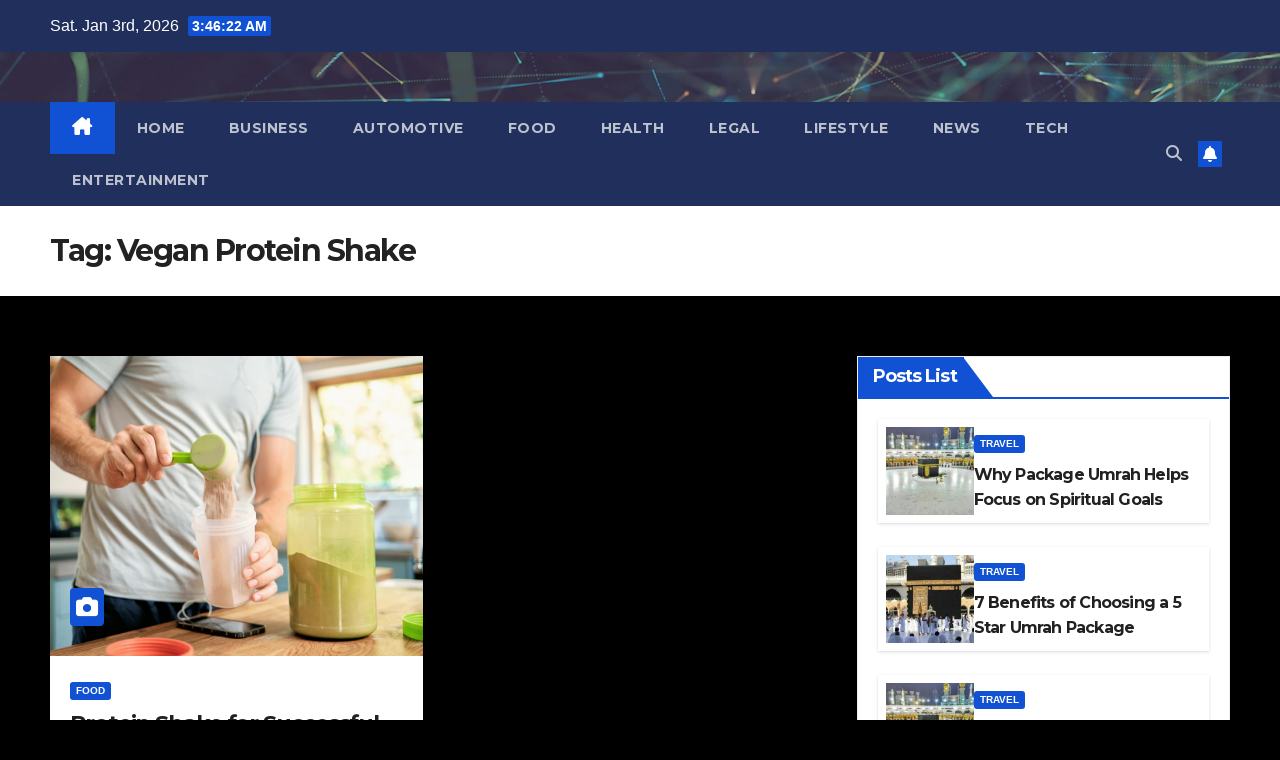

--- FILE ---
content_type: text/html; charset=UTF-8
request_url: https://bloggercreativa.com/tag/vegan-protein-shake/
body_size: 16453
content:
<!DOCTYPE html>
<html lang="en-GB">
<head>
<meta charset="UTF-8">
<meta name="viewport" content="width=device-width, initial-scale=1">
<link rel="profile" href="http://gmpg.org/xfn/11">
<meta name='robots' content='noindex, follow' />
<!-- Google Tag Manager -->
<script>(function(w,d,s,l,i){w[l]=w[l]||[];w[l].push({'gtm.start':
new Date().getTime(),event:'gtm.js'});var f=d.getElementsByTagName(s)[0],
j=d.createElement(s),dl=l!='dataLayer'?'&l='+l:'';j.async=true;j.src=
'https://www.googletagmanager.com/gtm.js?id='+i+dl;f.parentNode.insertBefore(j,f);
})(window,document,'script','dataLayer','GTM-K4R34JP');</script>
<!-- End Google Tag Manager -->
<meta name="google-site-verification" content="6LZDRUcdfZ4XdNOLPCv59z9_r2nXf5wbxrKc93nKahk" />

<meta name="google-site-verification" content="_GJ9ANfkHt18w6mQRgSa-_rrEXCoETCgcTpnGQNc5LQ" />


	<!-- This site is optimized with the Yoast SEO plugin v26.6 - https://yoast.com/wordpress/plugins/seo/ -->
	<title>Vegan Protein Shake Archives -</title><link rel="preload" data-rocket-preload as="style" href="https://fonts.googleapis.com/css?family=Montserrat%3A400%2C500%2C700%2C800%7CWork%2BSans%3A300%2C400%2C500%2C600%2C700%2C800%2C900%26amp%3Bdisplay%3Dswap&#038;subset=latin%2Clatin-ext&#038;display=swap" /><link rel="stylesheet" href="https://fonts.googleapis.com/css?family=Montserrat%3A400%2C500%2C700%2C800%7CWork%2BSans%3A300%2C400%2C500%2C600%2C700%2C800%2C900%26amp%3Bdisplay%3Dswap&#038;subset=latin%2Clatin-ext&#038;display=swap" media="print" onload="this.media='all'" /><noscript><link rel="stylesheet" href="https://fonts.googleapis.com/css?family=Montserrat%3A400%2C500%2C700%2C800%7CWork%2BSans%3A300%2C400%2C500%2C600%2C700%2C800%2C900%26amp%3Bdisplay%3Dswap&#038;subset=latin%2Clatin-ext&#038;display=swap" /></noscript>
	<meta property="og:locale" content="en_GB" />
	<meta property="og:type" content="article" />
	<meta property="og:title" content="Vegan Protein Shake Archives -" />
	<meta property="og:url" content="https://bloggercreativa.com/tag/vegan-protein-shake/" />
	<meta name="twitter:card" content="summary_large_image" />
	<!-- / Yoast SEO plugin. -->


<link rel='dns-prefetch' href='//fonts.googleapis.com' />
<link href='https://fonts.gstatic.com' crossorigin rel='preconnect' />
<link rel="alternate" type="application/rss+xml" title=" &raquo; Feed" href="https://bloggercreativa.com/feed/" />
<link rel="alternate" type="application/rss+xml" title=" &raquo; Comments Feed" href="https://bloggercreativa.com/comments/feed/" />
<link rel="alternate" type="application/rss+xml" title=" &raquo; Vegan Protein Shake Tag Feed" href="https://bloggercreativa.com/tag/vegan-protein-shake/feed/" />
<style id='wp-img-auto-sizes-contain-inline-css'>
img:is([sizes=auto i],[sizes^="auto," i]){contain-intrinsic-size:3000px 1500px}
/*# sourceURL=wp-img-auto-sizes-contain-inline-css */
</style>
<style id='wp-emoji-styles-inline-css'>

	img.wp-smiley, img.emoji {
		display: inline !important;
		border: none !important;
		box-shadow: none !important;
		height: 1em !important;
		width: 1em !important;
		margin: 0 0.07em !important;
		vertical-align: -0.1em !important;
		background: none !important;
		padding: 0 !important;
	}
/*# sourceURL=wp-emoji-styles-inline-css */
</style>
<style id='wp-block-library-inline-css'>
:root{--wp-block-synced-color:#7a00df;--wp-block-synced-color--rgb:122,0,223;--wp-bound-block-color:var(--wp-block-synced-color);--wp-editor-canvas-background:#ddd;--wp-admin-theme-color:#007cba;--wp-admin-theme-color--rgb:0,124,186;--wp-admin-theme-color-darker-10:#006ba1;--wp-admin-theme-color-darker-10--rgb:0,107,160.5;--wp-admin-theme-color-darker-20:#005a87;--wp-admin-theme-color-darker-20--rgb:0,90,135;--wp-admin-border-width-focus:2px}@media (min-resolution:192dpi){:root{--wp-admin-border-width-focus:1.5px}}.wp-element-button{cursor:pointer}:root .has-very-light-gray-background-color{background-color:#eee}:root .has-very-dark-gray-background-color{background-color:#313131}:root .has-very-light-gray-color{color:#eee}:root .has-very-dark-gray-color{color:#313131}:root .has-vivid-green-cyan-to-vivid-cyan-blue-gradient-background{background:linear-gradient(135deg,#00d084,#0693e3)}:root .has-purple-crush-gradient-background{background:linear-gradient(135deg,#34e2e4,#4721fb 50%,#ab1dfe)}:root .has-hazy-dawn-gradient-background{background:linear-gradient(135deg,#faaca8,#dad0ec)}:root .has-subdued-olive-gradient-background{background:linear-gradient(135deg,#fafae1,#67a671)}:root .has-atomic-cream-gradient-background{background:linear-gradient(135deg,#fdd79a,#004a59)}:root .has-nightshade-gradient-background{background:linear-gradient(135deg,#330968,#31cdcf)}:root .has-midnight-gradient-background{background:linear-gradient(135deg,#020381,#2874fc)}:root{--wp--preset--font-size--normal:16px;--wp--preset--font-size--huge:42px}.has-regular-font-size{font-size:1em}.has-larger-font-size{font-size:2.625em}.has-normal-font-size{font-size:var(--wp--preset--font-size--normal)}.has-huge-font-size{font-size:var(--wp--preset--font-size--huge)}.has-text-align-center{text-align:center}.has-text-align-left{text-align:left}.has-text-align-right{text-align:right}.has-fit-text{white-space:nowrap!important}#end-resizable-editor-section{display:none}.aligncenter{clear:both}.items-justified-left{justify-content:flex-start}.items-justified-center{justify-content:center}.items-justified-right{justify-content:flex-end}.items-justified-space-between{justify-content:space-between}.screen-reader-text{border:0;clip-path:inset(50%);height:1px;margin:-1px;overflow:hidden;padding:0;position:absolute;width:1px;word-wrap:normal!important}.screen-reader-text:focus{background-color:#ddd;clip-path:none;color:#444;display:block;font-size:1em;height:auto;left:5px;line-height:normal;padding:15px 23px 14px;text-decoration:none;top:5px;width:auto;z-index:100000}html :where(.has-border-color){border-style:solid}html :where([style*=border-top-color]){border-top-style:solid}html :where([style*=border-right-color]){border-right-style:solid}html :where([style*=border-bottom-color]){border-bottom-style:solid}html :where([style*=border-left-color]){border-left-style:solid}html :where([style*=border-width]){border-style:solid}html :where([style*=border-top-width]){border-top-style:solid}html :where([style*=border-right-width]){border-right-style:solid}html :where([style*=border-bottom-width]){border-bottom-style:solid}html :where([style*=border-left-width]){border-left-style:solid}html :where(img[class*=wp-image-]){height:auto;max-width:100%}:where(figure){margin:0 0 1em}html :where(.is-position-sticky){--wp-admin--admin-bar--position-offset:var(--wp-admin--admin-bar--height,0px)}@media screen and (max-width:600px){html :where(.is-position-sticky){--wp-admin--admin-bar--position-offset:0px}}

/*# sourceURL=wp-block-library-inline-css */
</style><style id='global-styles-inline-css'>
:root{--wp--preset--aspect-ratio--square: 1;--wp--preset--aspect-ratio--4-3: 4/3;--wp--preset--aspect-ratio--3-4: 3/4;--wp--preset--aspect-ratio--3-2: 3/2;--wp--preset--aspect-ratio--2-3: 2/3;--wp--preset--aspect-ratio--16-9: 16/9;--wp--preset--aspect-ratio--9-16: 9/16;--wp--preset--color--black: #000000;--wp--preset--color--cyan-bluish-gray: #abb8c3;--wp--preset--color--white: #ffffff;--wp--preset--color--pale-pink: #f78da7;--wp--preset--color--vivid-red: #cf2e2e;--wp--preset--color--luminous-vivid-orange: #ff6900;--wp--preset--color--luminous-vivid-amber: #fcb900;--wp--preset--color--light-green-cyan: #7bdcb5;--wp--preset--color--vivid-green-cyan: #00d084;--wp--preset--color--pale-cyan-blue: #8ed1fc;--wp--preset--color--vivid-cyan-blue: #0693e3;--wp--preset--color--vivid-purple: #9b51e0;--wp--preset--gradient--vivid-cyan-blue-to-vivid-purple: linear-gradient(135deg,rgb(6,147,227) 0%,rgb(155,81,224) 100%);--wp--preset--gradient--light-green-cyan-to-vivid-green-cyan: linear-gradient(135deg,rgb(122,220,180) 0%,rgb(0,208,130) 100%);--wp--preset--gradient--luminous-vivid-amber-to-luminous-vivid-orange: linear-gradient(135deg,rgb(252,185,0) 0%,rgb(255,105,0) 100%);--wp--preset--gradient--luminous-vivid-orange-to-vivid-red: linear-gradient(135deg,rgb(255,105,0) 0%,rgb(207,46,46) 100%);--wp--preset--gradient--very-light-gray-to-cyan-bluish-gray: linear-gradient(135deg,rgb(238,238,238) 0%,rgb(169,184,195) 100%);--wp--preset--gradient--cool-to-warm-spectrum: linear-gradient(135deg,rgb(74,234,220) 0%,rgb(151,120,209) 20%,rgb(207,42,186) 40%,rgb(238,44,130) 60%,rgb(251,105,98) 80%,rgb(254,248,76) 100%);--wp--preset--gradient--blush-light-purple: linear-gradient(135deg,rgb(255,206,236) 0%,rgb(152,150,240) 100%);--wp--preset--gradient--blush-bordeaux: linear-gradient(135deg,rgb(254,205,165) 0%,rgb(254,45,45) 50%,rgb(107,0,62) 100%);--wp--preset--gradient--luminous-dusk: linear-gradient(135deg,rgb(255,203,112) 0%,rgb(199,81,192) 50%,rgb(65,88,208) 100%);--wp--preset--gradient--pale-ocean: linear-gradient(135deg,rgb(255,245,203) 0%,rgb(182,227,212) 50%,rgb(51,167,181) 100%);--wp--preset--gradient--electric-grass: linear-gradient(135deg,rgb(202,248,128) 0%,rgb(113,206,126) 100%);--wp--preset--gradient--midnight: linear-gradient(135deg,rgb(2,3,129) 0%,rgb(40,116,252) 100%);--wp--preset--font-size--small: 13px;--wp--preset--font-size--medium: 20px;--wp--preset--font-size--large: 36px;--wp--preset--font-size--x-large: 42px;--wp--preset--spacing--20: 0.44rem;--wp--preset--spacing--30: 0.67rem;--wp--preset--spacing--40: 1rem;--wp--preset--spacing--50: 1.5rem;--wp--preset--spacing--60: 2.25rem;--wp--preset--spacing--70: 3.38rem;--wp--preset--spacing--80: 5.06rem;--wp--preset--shadow--natural: 6px 6px 9px rgba(0, 0, 0, 0.2);--wp--preset--shadow--deep: 12px 12px 50px rgba(0, 0, 0, 0.4);--wp--preset--shadow--sharp: 6px 6px 0px rgba(0, 0, 0, 0.2);--wp--preset--shadow--outlined: 6px 6px 0px -3px rgb(255, 255, 255), 6px 6px rgb(0, 0, 0);--wp--preset--shadow--crisp: 6px 6px 0px rgb(0, 0, 0);}:where(.is-layout-flex){gap: 0.5em;}:where(.is-layout-grid){gap: 0.5em;}body .is-layout-flex{display: flex;}.is-layout-flex{flex-wrap: wrap;align-items: center;}.is-layout-flex > :is(*, div){margin: 0;}body .is-layout-grid{display: grid;}.is-layout-grid > :is(*, div){margin: 0;}:where(.wp-block-columns.is-layout-flex){gap: 2em;}:where(.wp-block-columns.is-layout-grid){gap: 2em;}:where(.wp-block-post-template.is-layout-flex){gap: 1.25em;}:where(.wp-block-post-template.is-layout-grid){gap: 1.25em;}.has-black-color{color: var(--wp--preset--color--black) !important;}.has-cyan-bluish-gray-color{color: var(--wp--preset--color--cyan-bluish-gray) !important;}.has-white-color{color: var(--wp--preset--color--white) !important;}.has-pale-pink-color{color: var(--wp--preset--color--pale-pink) !important;}.has-vivid-red-color{color: var(--wp--preset--color--vivid-red) !important;}.has-luminous-vivid-orange-color{color: var(--wp--preset--color--luminous-vivid-orange) !important;}.has-luminous-vivid-amber-color{color: var(--wp--preset--color--luminous-vivid-amber) !important;}.has-light-green-cyan-color{color: var(--wp--preset--color--light-green-cyan) !important;}.has-vivid-green-cyan-color{color: var(--wp--preset--color--vivid-green-cyan) !important;}.has-pale-cyan-blue-color{color: var(--wp--preset--color--pale-cyan-blue) !important;}.has-vivid-cyan-blue-color{color: var(--wp--preset--color--vivid-cyan-blue) !important;}.has-vivid-purple-color{color: var(--wp--preset--color--vivid-purple) !important;}.has-black-background-color{background-color: var(--wp--preset--color--black) !important;}.has-cyan-bluish-gray-background-color{background-color: var(--wp--preset--color--cyan-bluish-gray) !important;}.has-white-background-color{background-color: var(--wp--preset--color--white) !important;}.has-pale-pink-background-color{background-color: var(--wp--preset--color--pale-pink) !important;}.has-vivid-red-background-color{background-color: var(--wp--preset--color--vivid-red) !important;}.has-luminous-vivid-orange-background-color{background-color: var(--wp--preset--color--luminous-vivid-orange) !important;}.has-luminous-vivid-amber-background-color{background-color: var(--wp--preset--color--luminous-vivid-amber) !important;}.has-light-green-cyan-background-color{background-color: var(--wp--preset--color--light-green-cyan) !important;}.has-vivid-green-cyan-background-color{background-color: var(--wp--preset--color--vivid-green-cyan) !important;}.has-pale-cyan-blue-background-color{background-color: var(--wp--preset--color--pale-cyan-blue) !important;}.has-vivid-cyan-blue-background-color{background-color: var(--wp--preset--color--vivid-cyan-blue) !important;}.has-vivid-purple-background-color{background-color: var(--wp--preset--color--vivid-purple) !important;}.has-black-border-color{border-color: var(--wp--preset--color--black) !important;}.has-cyan-bluish-gray-border-color{border-color: var(--wp--preset--color--cyan-bluish-gray) !important;}.has-white-border-color{border-color: var(--wp--preset--color--white) !important;}.has-pale-pink-border-color{border-color: var(--wp--preset--color--pale-pink) !important;}.has-vivid-red-border-color{border-color: var(--wp--preset--color--vivid-red) !important;}.has-luminous-vivid-orange-border-color{border-color: var(--wp--preset--color--luminous-vivid-orange) !important;}.has-luminous-vivid-amber-border-color{border-color: var(--wp--preset--color--luminous-vivid-amber) !important;}.has-light-green-cyan-border-color{border-color: var(--wp--preset--color--light-green-cyan) !important;}.has-vivid-green-cyan-border-color{border-color: var(--wp--preset--color--vivid-green-cyan) !important;}.has-pale-cyan-blue-border-color{border-color: var(--wp--preset--color--pale-cyan-blue) !important;}.has-vivid-cyan-blue-border-color{border-color: var(--wp--preset--color--vivid-cyan-blue) !important;}.has-vivid-purple-border-color{border-color: var(--wp--preset--color--vivid-purple) !important;}.has-vivid-cyan-blue-to-vivid-purple-gradient-background{background: var(--wp--preset--gradient--vivid-cyan-blue-to-vivid-purple) !important;}.has-light-green-cyan-to-vivid-green-cyan-gradient-background{background: var(--wp--preset--gradient--light-green-cyan-to-vivid-green-cyan) !important;}.has-luminous-vivid-amber-to-luminous-vivid-orange-gradient-background{background: var(--wp--preset--gradient--luminous-vivid-amber-to-luminous-vivid-orange) !important;}.has-luminous-vivid-orange-to-vivid-red-gradient-background{background: var(--wp--preset--gradient--luminous-vivid-orange-to-vivid-red) !important;}.has-very-light-gray-to-cyan-bluish-gray-gradient-background{background: var(--wp--preset--gradient--very-light-gray-to-cyan-bluish-gray) !important;}.has-cool-to-warm-spectrum-gradient-background{background: var(--wp--preset--gradient--cool-to-warm-spectrum) !important;}.has-blush-light-purple-gradient-background{background: var(--wp--preset--gradient--blush-light-purple) !important;}.has-blush-bordeaux-gradient-background{background: var(--wp--preset--gradient--blush-bordeaux) !important;}.has-luminous-dusk-gradient-background{background: var(--wp--preset--gradient--luminous-dusk) !important;}.has-pale-ocean-gradient-background{background: var(--wp--preset--gradient--pale-ocean) !important;}.has-electric-grass-gradient-background{background: var(--wp--preset--gradient--electric-grass) !important;}.has-midnight-gradient-background{background: var(--wp--preset--gradient--midnight) !important;}.has-small-font-size{font-size: var(--wp--preset--font-size--small) !important;}.has-medium-font-size{font-size: var(--wp--preset--font-size--medium) !important;}.has-large-font-size{font-size: var(--wp--preset--font-size--large) !important;}.has-x-large-font-size{font-size: var(--wp--preset--font-size--x-large) !important;}
/*# sourceURL=global-styles-inline-css */
</style>

<style id='classic-theme-styles-inline-css'>
/*! This file is auto-generated */
.wp-block-button__link{color:#fff;background-color:#32373c;border-radius:9999px;box-shadow:none;text-decoration:none;padding:calc(.667em + 2px) calc(1.333em + 2px);font-size:1.125em}.wp-block-file__button{background:#32373c;color:#fff;text-decoration:none}
/*# sourceURL=/wp-includes/css/classic-themes.min.css */
</style>

<link data-minify="1" rel='stylesheet' id='bootstrap-css' href='https://bloggercreativa.com/wp-content/cache/min/1/wp-content/themes/newsup/css/bootstrap.css?ver=1744980529' media='all' />
<link data-minify="1" rel='stylesheet' id='newsup-style-css' href='https://bloggercreativa.com/wp-content/cache/min/1/wp-content/themes/newsup/style.css?ver=1744980529' media='all' />
<link data-minify="1" rel='stylesheet' id='newsup-default-css' href='https://bloggercreativa.com/wp-content/cache/min/1/wp-content/themes/newsup/css/colors/default.css?ver=1744980529' media='all' />
<link data-minify="1" rel='stylesheet' id='font-awesome-5-all-css' href='https://bloggercreativa.com/wp-content/cache/min/1/wp-content/themes/newsup/css/font-awesome/css/all.min.css?ver=1744980529' media='all' />
<link rel='stylesheet' id='font-awesome-4-shim-css' href='https://bloggercreativa.com/wp-content/themes/newsup/css/font-awesome/css/v4-shims.min.css?ver=6.9' media='all' />
<link data-minify="1" rel='stylesheet' id='owl-carousel-css' href='https://bloggercreativa.com/wp-content/cache/min/1/wp-content/themes/newsup/css/owl.carousel.css?ver=1744980529' media='all' />
<link data-minify="1" rel='stylesheet' id='smartmenus-css' href='https://bloggercreativa.com/wp-content/cache/min/1/wp-content/themes/newsup/css/jquery.smartmenus.bootstrap.css?ver=1744980529' media='all' />
<link data-minify="1" rel='stylesheet' id='newsup-custom-css-css' href='https://bloggercreativa.com/wp-content/cache/min/1/wp-content/themes/newsup/inc/ansar/customize/css/customizer.css?ver=1744980529' media='all' />
<script src="https://bloggercreativa.com/wp-includes/js/jquery/jquery.min.js?ver=3.7.1" id="jquery-core-js"></script>
<script src="https://bloggercreativa.com/wp-includes/js/jquery/jquery-migrate.min.js?ver=3.4.1" id="jquery-migrate-js"></script>
<script data-minify="1" src="https://bloggercreativa.com/wp-content/cache/min/1/wp-content/themes/newsup/js/navigation.js?ver=1744980529" id="newsup-navigation-js" data-rocket-defer defer></script>
<script data-minify="1" src="https://bloggercreativa.com/wp-content/cache/min/1/wp-content/themes/newsup/js/bootstrap.js?ver=1744980529" id="bootstrap-js" data-rocket-defer defer></script>
<script src="https://bloggercreativa.com/wp-content/themes/newsup/js/owl.carousel.min.js?ver=6.9" id="owl-carousel-min-js" data-rocket-defer defer></script>
<script data-minify="1" src="https://bloggercreativa.com/wp-content/cache/min/1/wp-content/themes/newsup/js/jquery.smartmenus.js?ver=1744980529" id="smartmenus-js-js" data-rocket-defer defer></script>
<script data-minify="1" src="https://bloggercreativa.com/wp-content/cache/min/1/wp-content/themes/newsup/js/jquery.smartmenus.bootstrap.js?ver=1744980529" id="bootstrap-smartmenus-js-js" data-rocket-defer defer></script>
<script data-minify="1" src="https://bloggercreativa.com/wp-content/cache/min/1/wp-content/themes/newsup/js/jquery.marquee.js?ver=1744980529" id="newsup-marquee-js-js" data-rocket-defer defer></script>
<script data-minify="1" src="https://bloggercreativa.com/wp-content/cache/min/1/wp-content/themes/newsup/js/main.js?ver=1744980529" id="newsup-main-js-js" data-rocket-defer defer></script>
<link rel="https://api.w.org/" href="https://bloggercreativa.com/wp-json/" /><link rel="alternate" title="JSON" type="application/json" href="https://bloggercreativa.com/wp-json/wp/v2/tags/384" /><link rel="EditURI" type="application/rsd+xml" title="RSD" href="https://bloggercreativa.com/xmlrpc.php?rsd" />
<meta name="generator" content="WordPress 6.9" />
 
<style type="text/css" id="custom-background-css">
    .wrapper { background-color: 000000; }
</style>
<meta name="generator" content="Powered by WPBakery Page Builder - drag and drop page builder for WordPress."/>
    <style type="text/css">
            .site-title,
        .site-description {
            position: absolute;
            clip: rect(1px, 1px, 1px, 1px);
        }
        </style>
    <style id="custom-background-css">
body.custom-background { background-color: #000000; }
</style>
	<meta name="generator" content="Powered by Slider Revolution 6.5.7 - responsive, Mobile-Friendly Slider Plugin for WordPress with comfortable drag and drop interface." />
<link rel="icon" href="https://bloggercreativa.com/wp-content/uploads/2022/01/cropped-cropped-Blogger-Creativa-150x150.png" sizes="32x32" />
<link rel="icon" href="https://bloggercreativa.com/wp-content/uploads/2022/01/cropped-cropped-Blogger-Creativa-300x300.png" sizes="192x192" />
<link rel="apple-touch-icon" href="https://bloggercreativa.com/wp-content/uploads/2022/01/cropped-cropped-Blogger-Creativa-300x300.png" />
<meta name="msapplication-TileImage" content="https://bloggercreativa.com/wp-content/uploads/2022/01/cropped-cropped-Blogger-Creativa-300x300.png" />
<script type="text/javascript">function setREVStartSize(e){
			//window.requestAnimationFrame(function() {				 
				window.RSIW = window.RSIW===undefined ? window.innerWidth : window.RSIW;	
				window.RSIH = window.RSIH===undefined ? window.innerHeight : window.RSIH;	
				try {								
					var pw = document.getElementById(e.c).parentNode.offsetWidth,
						newh;
					pw = pw===0 || isNaN(pw) ? window.RSIW : pw;
					e.tabw = e.tabw===undefined ? 0 : parseInt(e.tabw);
					e.thumbw = e.thumbw===undefined ? 0 : parseInt(e.thumbw);
					e.tabh = e.tabh===undefined ? 0 : parseInt(e.tabh);
					e.thumbh = e.thumbh===undefined ? 0 : parseInt(e.thumbh);
					e.tabhide = e.tabhide===undefined ? 0 : parseInt(e.tabhide);
					e.thumbhide = e.thumbhide===undefined ? 0 : parseInt(e.thumbhide);
					e.mh = e.mh===undefined || e.mh=="" || e.mh==="auto" ? 0 : parseInt(e.mh,0);		
					if(e.layout==="fullscreen" || e.l==="fullscreen") 						
						newh = Math.max(e.mh,window.RSIH);					
					else{					
						e.gw = Array.isArray(e.gw) ? e.gw : [e.gw];
						for (var i in e.rl) if (e.gw[i]===undefined || e.gw[i]===0) e.gw[i] = e.gw[i-1];					
						e.gh = e.el===undefined || e.el==="" || (Array.isArray(e.el) && e.el.length==0)? e.gh : e.el;
						e.gh = Array.isArray(e.gh) ? e.gh : [e.gh];
						for (var i in e.rl) if (e.gh[i]===undefined || e.gh[i]===0) e.gh[i] = e.gh[i-1];
											
						var nl = new Array(e.rl.length),
							ix = 0,						
							sl;					
						e.tabw = e.tabhide>=pw ? 0 : e.tabw;
						e.thumbw = e.thumbhide>=pw ? 0 : e.thumbw;
						e.tabh = e.tabhide>=pw ? 0 : e.tabh;
						e.thumbh = e.thumbhide>=pw ? 0 : e.thumbh;					
						for (var i in e.rl) nl[i] = e.rl[i]<window.RSIW ? 0 : e.rl[i];
						sl = nl[0];									
						for (var i in nl) if (sl>nl[i] && nl[i]>0) { sl = nl[i]; ix=i;}															
						var m = pw>(e.gw[ix]+e.tabw+e.thumbw) ? 1 : (pw-(e.tabw+e.thumbw)) / (e.gw[ix]);					
						newh =  (e.gh[ix] * m) + (e.tabh + e.thumbh);
					}
					var el = document.getElementById(e.c);
					if (el!==null && el) el.style.height = newh+"px";					
					el = document.getElementById(e.c+"_wrapper");
					if (el!==null && el) {
						el.style.height = newh+"px";
						el.style.display = "block";
					}
				} catch(e){
					console.log("Failure at Presize of Slider:" + e)
				}					   
			//});
		  };</script>
		<style id="wp-custom-css">
			footer .overlay {
    padding: 0px 0 0 0;
}
footer .mg-footer-bottom-area {
    padding-bottom: 0;
}		</style>
		<noscript><style> .wpb_animate_when_almost_visible { opacity: 1; }</style></noscript>
    <!-- BEGIN - Make Tables Responsive -->
    <style type="text/css">
        
    /* Multi-row tables */
    @media (max-width: 650px) {

        .mtr-table tbody,
        .mtr-table {
        	width: 100% !important;
            display: table !important;
        }

        .mtr-table tr,
        .mtr-table .mtr-th-tag,
        .mtr-table .mtr-td-tag {
        	display: block !important;
            clear: both !important;
            height: auto !important;
        }

        .mtr-table .mtr-td-tag,
        .mtr-table .mtr-th-tag {
        	text-align: right !important;
            width: auto !important;
            box-sizing: border-box !important;
            overflow: auto !important;
        }
    
            .mtr-table .mtr-cell-content {
            	text-align: right !important;
            }
            
        .mtr-table tbody,
        .mtr-table tr,
        .mtr-table {
        	border: none !important;
            padding: 0 !important;
        }

        .mtr-table .mtr-td-tag,
        .mtr-table .mtr-th-tag {
        	border: none;
        }

        .mtr-table tr:nth-child(even) .mtr-td-tag,
        .mtr-table tr:nth-child(even) .mtr-th-tag {
            border-bottom: 1px solid #dddddd !important;
            border-left: 1px solid #dddddd !important;
            border-right: 1px solid #dddddd !important;
            border-top: none !important;
        }

        .mtr-table tr:nth-child(odd) .mtr-td-tag,
        .mtr-table tr:nth-child(odd) .mtr-th-tag {
            border-bottom: 1px solid #bbbbbb !important;
            border-left: 1px solid #bbbbbb !important;
            border-right: 1px solid #bbbbbb !important;
            border-top: none !important;
        }

        .mtr-table tr:first-of-type td:first-of-type,
        .mtr-table tr:first-of-type th:first-of-type {
            border-top: 1px solid #bbbbbb !important;
        }

        .mtr-table.mtr-thead-td tr:nth-of-type(2) td:first-child,
        .mtr-table.mtr-thead-td tr:nth-of-type(2) th:first-child,
        .mtr-table.mtr-tr-th tr:nth-of-type(2) td:first-child,
        .mtr-table.mtr-tr-th tr:nth-of-type(2) th:first-child,
        .mtr-table.mtr-tr-td tr:nth-of-type(2) td:first-child,
        .mtr-table.mtr-tr-td tr:nth-of-type(2) th:first-child {
            border-top: 1px solid #dddddd !important;
        }
            .mtr-table tr:nth-child(even),
            .mtr-table tr:nth-child(even) .mtr-td-tag,
            .mtr-table tr:nth-child(even) .mtr-th-tag {
                background: #ffffff !important;
            }

            .mtr-table tr:nth-child(odd),
            .mtr-table tr:nth-child(odd) .mtr-td-tag,
            .mtr-table tr:nth-child(odd) .mtr-th-tag {
                background: #dddddd !important;
            }
        .mtr-table .mtr-td-tag,
        .mtr-table .mtr-td-tag:first-child,
        .mtr-table .mtr-th-tag,
        .mtr-table .mtr-th-tag:first-child {
            padding: 5px 10px !important;
        }
        
        .mtr-table td[data-mtr-content]:before,
        .mtr-table th[data-mtr-content]:before {
        	display: inline-block !important;
        	content: attr(data-mtr-content) !important;
        	float: left !important;
            text-align: left !important;
            white-space: pre-line !important;
        }
        
        .mtr-table thead,
        .mtr-table.mtr-tr-th tr:first-of-type,
        .mtr-table.mtr-tr-td tr:first-of-type,
        .mtr-table colgroup {
        	display: none !important;
        }
    
        .mtr-cell-content {
            max-width: 49% !important;
            display: inline-block !important;
        }
            
        .mtr-table td[data-mtr-content]:before,
        .mtr-table th[data-mtr-content]:before {
            max-width: 49% !important;
        }
            
    }
    
    /* Single-row tables */
    @media (max-width: 650px) {

        .mtr-one-row-table .mtr-td-tag,
        .mtr-one-row-table .mtr-th-tag {
            box-sizing: border-box !important;
        }

        .mtr-one-row-table colgroup {
        	display: none !important;
        }

    
        .mtr-one-row-table tbody,
        .mtr-one-row-table tr,
        .mtr-one-row-table {
        	border: none !important;
            padding: 0 !important;
            width: 100% !important;
            display: block;
        }

        .mtr-one-row-table .mtr-td-tag,
        .mtr-one-row-table .mtr-th-tag {
            border: none;
        }
        
        .mtr-one-row-table .mtr-td-tag,
        .mtr-one-row-table .mtr-th-tag {
        	display: block !important;
            width: 50% !important;
        }
        .mtr-one-row-table tr {
            display: flex !important;
            flex-wrap: wrap !important;
        }
        
            .mtr-one-row-table td:nth-child(4n+1),
            .mtr-one-row-table th:nth-child(4n+1),
            .mtr-one-row-table td:nth-child(4n+2),
            .mtr-one-row-table th:nth-child(4n+2) {
                background: #dddddd !important;
            }

            .mtr-one-row-table th:nth-child(2n+1),
            .mtr-one-row-table td:nth-child(2n+1) {
                border-right: 1px solid #bbbbbb !important;
                border-left: 1px solid #bbbbbb !important;
            }

            .mtr-one-row-table td:nth-child(2n+2),
            .mtr-one-row-table th:nth-child(2n+2) {
                border-right: 1px solid #bbbbbb !important;
            }

            /* last two */
            .mtr-one-row-table td:nth-last-child(-n+2),
            .mtr-one-row-table th:nth-last-child(-n+2) {
                border-bottom: 1px solid #bbbbbb !important;
            }
            
        .mtr-one-row-table .mtr-td-tag,
        .mtr-one-row-table .mtr-th-tag {
            border-top: 1px solid #bbbbbb !important;
            padding: 5px 10px !important;
        }
        
    }
    </style>
    <!-- END - Make Tables Responsive -->
        <link data-minify="1" rel='stylesheet' id='rs-plugin-settings-css' href='https://bloggercreativa.com/wp-content/cache/min/1/wp-content/plugins/revslider/public/assets/css/rs6.css?ver=1744980529' media='all' />
<style id='rs-plugin-settings-inline-css'>
#rs-demo-id {}
/*# sourceURL=rs-plugin-settings-inline-css */
</style>
</head>
<body class="archive tag tag-vegan-protein-shake tag-384 custom-background wp-embed-responsive wp-theme-newsup hfeed ta-hide-date-author-in-list wpb-js-composer js-comp-ver-6.7.0 vc_responsive" >


<div data-rocket-location-hash="54257ff4dc2eb7aae68fa23eb5f11e06" id="page" class="site">
<a class="skip-link screen-reader-text" href="#content">
Skip to content</a>
  <div data-rocket-location-hash="b203aef13ec73481d16f014061c63641" class="wrapper" id="custom-background-css">
    <header data-rocket-location-hash="94402e8c165d5689c28ba307df9daf69" class="mg-headwidget">
      <!--==================== TOP BAR ====================-->
      <div class="mg-head-detail hidden-xs">
    <div class="container-fluid">
        <div class="row align-items-center">
            <div class="col-md-6 col-xs-12">
                <ul class="info-left">
                                <li>Sat. Jan 3rd, 2026                 <span  id="time" class="time"></span>
                        </li>
                        </ul>
            </div>
            <div class="col-md-6 col-xs-12">
                <ul class="mg-social info-right">
                                    </ul>
            </div>
        </div>
    </div>
</div>
      <div data-rocket-location-hash="59da2742c0cfbe9e551e00d2c0419b4b" class="clearfix"></div>

      
      <div class="mg-nav-widget-area-back" style='background-image: url("https://bloggercreativa.com/wp-content/themes/newsup/images/head-back.jpg" );'>
                <div class="overlay">
          <div class="inner"  style="background-color:rgba(91,91,91,0.41);" > 
              <div class="container-fluid">
                  <div class="mg-nav-widget-area">
                    <div class="row align-items-center">
                      <div class="col-md-3 text-center-xs">
                        <div class="navbar-header">
                          <div class="site-logo">
                                                      </div>
                          <div class="site-branding-text d-none">
                                                            <p class="site-title"> <a href="https://bloggercreativa.com/" rel="home"></a></p>
                                                            <p class="site-description"></p>
                          </div>    
                        </div>
                      </div>
                                          </div>
                  </div>
              </div>
          </div>
        </div>
      </div>
    <div class="mg-menu-full">
      <nav class="navbar navbar-expand-lg navbar-wp">
        <div class="container-fluid">
          <!-- Right nav -->
          <div class="m-header align-items-center">
                            <a class="mobilehomebtn" href="https://bloggercreativa.com"><span class="fa-solid fa-house-chimney"></span></a>
              <!-- navbar-toggle -->
              <button class="navbar-toggler mx-auto" type="button" data-toggle="collapse" data-target="#navbar-wp" aria-controls="navbarSupportedContent" aria-expanded="false" aria-label="Toggle navigation">
                <span class="burger">
                  <span class="burger-line"></span>
                  <span class="burger-line"></span>
                  <span class="burger-line"></span>
                </span>
              </button>
              <!-- /navbar-toggle -->
                          <div class="dropdown show mg-search-box pr-2">
                <a class="dropdown-toggle msearch ml-auto" href="#" role="button" id="dropdownMenuLink" data-toggle="dropdown" aria-haspopup="true" aria-expanded="false">
                <i class="fas fa-search"></i>
                </a> 
                <div class="dropdown-menu searchinner" aria-labelledby="dropdownMenuLink">
                    <form role="search" method="get" id="searchform" action="https://bloggercreativa.com/">
  <div class="input-group">
    <input type="search" class="form-control" placeholder="Search" value="" name="s" />
    <span class="input-group-btn btn-default">
    <button type="submit" class="btn"> <i class="fas fa-search"></i> </button>
    </span> </div>
</form>                </div>
            </div>
                  <a href="#" target="_blank" class="btn-bell btn-theme mx-2"><i class="fa fa-bell"></i></a>
                      
          </div>
          <!-- /Right nav --> 
          <div class="collapse navbar-collapse" id="navbar-wp">
            <div class="d-md-block">
              <ul id="menu-main-menu" class="nav navbar-nav mr-auto "><li class="active home"><a class="homebtn" href="https://bloggercreativa.com"><span class='fa-solid fa-house-chimney'></span></a></li><li id="menu-item-1496" class="menu-item menu-item-type-custom menu-item-object-custom menu-item-home menu-item-1496"><a class="nav-link" title="Home" href="https://bloggercreativa.com/">Home</a></li>
<li id="menu-item-438" class="menu-item menu-item-type-taxonomy menu-item-object-category menu-item-438"><a class="nav-link" title="Business" href="https://bloggercreativa.com/business/">Business</a></li>
<li id="menu-item-53" class="menu-item menu-item-type-taxonomy menu-item-object-category menu-item-53"><a class="nav-link" title="Automotive" href="https://bloggercreativa.com/automotive/">Automotive</a></li>
<li id="menu-item-54" class="menu-item menu-item-type-taxonomy menu-item-object-category menu-item-54"><a class="nav-link" title="Food" href="https://bloggercreativa.com/food/">Food</a></li>
<li id="menu-item-55" class="menu-item menu-item-type-taxonomy menu-item-object-category menu-item-55"><a class="nav-link" title="Health" href="https://bloggercreativa.com/health/">Health</a></li>
<li id="menu-item-56" class="menu-item menu-item-type-taxonomy menu-item-object-category menu-item-56"><a class="nav-link" title="Legal" href="https://bloggercreativa.com/legal/">Legal</a></li>
<li id="menu-item-57" class="menu-item menu-item-type-taxonomy menu-item-object-category menu-item-57"><a class="nav-link" title="Lifestyle" href="https://bloggercreativa.com/lifestyle/">Lifestyle</a></li>
<li id="menu-item-1497" class="menu-item menu-item-type-taxonomy menu-item-object-category menu-item-1497"><a class="nav-link" title="News" href="https://bloggercreativa.com/news/">News</a></li>
<li id="menu-item-1498" class="menu-item menu-item-type-taxonomy menu-item-object-category menu-item-1498"><a class="nav-link" title="Tech" href="https://bloggercreativa.com/tech/">Tech</a></li>
<li id="menu-item-1499" class="menu-item menu-item-type-taxonomy menu-item-object-category menu-item-1499"><a class="nav-link" title="Entertainment" href="https://bloggercreativa.com/entertainment/">Entertainment</a></li>
</ul>            </div>      
          </div>
          <!-- Right nav -->
          <div class="desk-header d-lg-flex pl-3 ml-auto my-2 my-lg-0 position-relative align-items-center">
                        <div class="dropdown show mg-search-box pr-2">
                <a class="dropdown-toggle msearch ml-auto" href="#" role="button" id="dropdownMenuLink" data-toggle="dropdown" aria-haspopup="true" aria-expanded="false">
                <i class="fas fa-search"></i>
                </a> 
                <div class="dropdown-menu searchinner" aria-labelledby="dropdownMenuLink">
                    <form role="search" method="get" id="searchform" action="https://bloggercreativa.com/">
  <div class="input-group">
    <input type="search" class="form-control" placeholder="Search" value="" name="s" />
    <span class="input-group-btn btn-default">
    <button type="submit" class="btn"> <i class="fas fa-search"></i> </button>
    </span> </div>
</form>                </div>
            </div>
                  <a href="#" target="_blank" class="btn-bell btn-theme mx-2"><i class="fa fa-bell"></i></a>
                  </div>
          <!-- /Right nav -->
      </div>
      </nav> <!-- /Navigation -->
    </div>
</header>
<div data-rocket-location-hash="b90db6fc41a043c404f52d08e8faf8e0" class="clearfix"></div> <!--==================== Newsup breadcrumb section ====================-->
<div data-rocket-location-hash="3ba244ca7a19e014bee022fc492b4105" class="mg-breadcrumb-section" style='background: url("https://bloggercreativa.com/wp-content/themes/newsup/images/head-back.jpg" ) repeat scroll center 0 #143745;'>
   <div class="overlay">       <div class="container-fluid">
        <div class="row">
          <div class="col-md-12 col-sm-12">
            <div class="mg-breadcrumb-title">
              <h1 class="title">Tag: <span>Vegan Protein Shake</span></h1>            </div>
          </div>
        </div>
      </div>
   </div> </div>
<div class="clearfix"></div><!--container-->
    <div data-rocket-location-hash="de14739617eed4679b5d94cbada0e428" id="content" class="container-fluid archive-class">
        <!--row-->
            <div class="row">
                                    <div class="col-md-8">
                <div id="grid" class="row grid-content">
                <div id="post-590" class="col-md-6 post-590 post type-post status-publish format-standard has-post-thumbnail hentry category-food tag-food-drink tag-milkshake-shop tag-milkshake-shop-stockport tag-morning-blend tag-protein-shake tag-vegan-food tag-vegan-protein-shake">
            <!-- mg-posts-sec mg-posts-modul-6 -->
                <div class="mg-blog-post-box"> 
                            <div class="col-12 col-md-6">
            <div class="mg-post-thumb back-img md" style="background-image: url('https://bloggercreativa.com/wp-content/uploads/2023/06/milkshakes-places-near-me.jpg');">
                <span class="post-form"><i class="fas fa-camera"></i></span>                <a class="link-div" href="https://bloggercreativa.com/protein-shake-for-successful-weight-loss/"></a>
            </div> 
        </div>
                            <article class="small">
                        <div class="mg-blog-category"><a class="newsup-categories category-color-1" href="https://bloggercreativa.com/food/" alt="View all posts in Food"> 
                                 Food
                             </a></div> 
                        <h4 class="entry-title title"><a href="https://bloggercreativa.com/protein-shake-for-successful-weight-loss/">Protein Shake for Successful Weight Loss : Exploring the Perfect Morning Blend</a></h4>  
                                <div class="mg-blog-meta"> 
                    <span class="mg-blog-date"><i class="fas fa-clock"></i>
            <a href="https://bloggercreativa.com/2023/06/">
                13 June 2023            </a>
        </span>
            <a class="auth" href="https://bloggercreativa.com/author/willam-padila/">
            <i class="fas fa-user-circle"></i>Willam Padila        </a>
            </div> 
                            <p>Discover the Optimal Protein Shake for Successful Weight Loss Recognizing that our bodies are always in a state of energy&hellip;</p>
                    </article>
                </div>
            </div>
                    <div class="col-md-12 text-center d-flex justify-content-center">
                                            
            </div>
        </div>            </div>
                            <aside class="col-md-4">
                
<aside id="secondary" class="widget-area" role="complementary">
	<div id="sidebar-right" class="mg-sidebar">
		<!-- widget_post_list --><div id="newsup_posts_list-3" class="mg-widget mg-posts-sec mg-posts-modul-2">            <div class="mg-posts-sec mg-posts-modul-2 widget_post_list mt-0">
                                     
                    <div class="mg-sec-title">
                    <!-- mg-sec-title -->
                    <h4>Posts List</h4>
                    </div>
                                                    <!-- mg-posts-sec-inner -->
                <div class="mg-posts-sec-inner widget_post_list_inner">
                                                <!-- small-list-post --> 
                                <div class="small-post clearfix mb-0">
                                    <!-- small_post -->
                                                                        <div class="img-small-post">
                                        <a href="https://bloggercreativa.com/why-package-umrah-helps-focus-on-spiritual-goals/">
                                                                                            <img src="https://bloggercreativa.com/wp-content/uploads/2025/12/Umrah-packages-32-150x150.jpg" alt="Why Package Umrah Helps Focus on Spiritual Goals">
                                                                                    </a>
                                        <!-- img-small-post -->
                                    </div>
                                    <!-- // img-small-post -->
                                                                        <div class="small-post-content">
                                    <div class="mg-blog-category"><a class="newsup-categories category-color-1" href="https://bloggercreativa.com/travel/" alt="View all posts in Travel"> 
                                 Travel
                             </a></div> 
                                        <!-- small-post-content -->
                                        <h5 class="title"><a href="https://bloggercreativa.com/why-package-umrah-helps-focus-on-spiritual-goals/">Why Package Umrah Helps Focus on Spiritual Goals</a></h5>
                                        <!-- // title_small_post -->
                                    </div>
                                    <!-- // small-post-content -->
                                </div>
                                                        <!-- small-list-post --> 
                                <div class="small-post clearfix mb-0">
                                    <!-- small_post -->
                                                                        <div class="img-small-post">
                                        <a href="https://bloggercreativa.com/7-benefits-of-choosing-a-5-star-umrah-package/">
                                                                                            <img src="https://bloggercreativa.com/wp-content/uploads/2025/12/Premium-Umrah-Packages-1-150x150.jpg" alt="7 Benefits of Choosing a 5 Star Umrah Package">
                                                                                    </a>
                                        <!-- img-small-post -->
                                    </div>
                                    <!-- // img-small-post -->
                                                                        <div class="small-post-content">
                                    <div class="mg-blog-category"><a class="newsup-categories category-color-1" href="https://bloggercreativa.com/travel/" alt="View all posts in Travel"> 
                                 Travel
                             </a></div> 
                                        <!-- small-post-content -->
                                        <h5 class="title"><a href="https://bloggercreativa.com/7-benefits-of-choosing-a-5-star-umrah-package/">7 Benefits of Choosing a 5 Star Umrah Package</a></h5>
                                        <!-- // title_small_post -->
                                    </div>
                                    <!-- // small-post-content -->
                                </div>
                                                        <!-- small-list-post --> 
                                <div class="small-post clearfix mb-0">
                                    <!-- small_post -->
                                                                        <div class="img-small-post">
                                        <a href="https://bloggercreativa.com/why-umrah-packages-from-uk-ensure-peace-of-mind/">
                                                                                            <img src="https://bloggercreativa.com/wp-content/uploads/2025/12/Umrah-packages-32-150x150.jpg" alt="Why Umrah Packages From UK Ensure Peace of Mind">
                                                                                    </a>
                                        <!-- img-small-post -->
                                    </div>
                                    <!-- // img-small-post -->
                                                                        <div class="small-post-content">
                                    <div class="mg-blog-category"><a class="newsup-categories category-color-1" href="https://bloggercreativa.com/travel/" alt="View all posts in Travel"> 
                                 Travel
                             </a></div> 
                                        <!-- small-post-content -->
                                        <h5 class="title"><a href="https://bloggercreativa.com/why-umrah-packages-from-uk-ensure-peace-of-mind/">Why Umrah Packages From UK Ensure Peace of Mind</a></h5>
                                        <!-- // title_small_post -->
                                    </div>
                                    <!-- // small-post-content -->
                                </div>
                                                        <!-- small-list-post --> 
                                <div class="small-post clearfix mb-0">
                                    <!-- small_post -->
                                                                        <div class="img-small-post">
                                        <a href="https://bloggercreativa.com/6-important-things-to-know-about-umrah-from-uk/">
                                                                                            <img src="https://bloggercreativa.com/wp-content/uploads/2025/12/umrah-from-uk-150x150.jpg" alt="6 Important Things to Know About Umrah from UK">
                                                                                    </a>
                                        <!-- img-small-post -->
                                    </div>
                                    <!-- // img-small-post -->
                                                                        <div class="small-post-content">
                                    <div class="mg-blog-category"><a class="newsup-categories category-color-1" href="https://bloggercreativa.com/travel/" alt="View all posts in Travel"> 
                                 Travel
                             </a></div> 
                                        <!-- small-post-content -->
                                        <h5 class="title"><a href="https://bloggercreativa.com/6-important-things-to-know-about-umrah-from-uk/">6 Important Things to Know About Umrah from UK</a></h5>
                                        <!-- // title_small_post -->
                                    </div>
                                    <!-- // small-post-content -->
                                </div>
                                                        <!-- small-list-post --> 
                                <div class="small-post clearfix mb-0">
                                    <!-- small_post -->
                                                                        <div class="img-small-post">
                                        <a href="https://bloggercreativa.com/why-cheap-umrah-packages-are-perfect-for-families/">
                                                                                            <img src="https://bloggercreativa.com/wp-content/uploads/2025/12/cheap-Umrah-packages-12-150x150.jpg" alt="Why Cheap Umrah Packages Are Perfect for Families">
                                                                                    </a>
                                        <!-- img-small-post -->
                                    </div>
                                    <!-- // img-small-post -->
                                                                        <div class="small-post-content">
                                    <div class="mg-blog-category"><a class="newsup-categories category-color-1" href="https://bloggercreativa.com/travel/" alt="View all posts in Travel"> 
                                 Travel
                             </a></div> 
                                        <!-- small-post-content -->
                                        <h5 class="title"><a href="https://bloggercreativa.com/why-cheap-umrah-packages-are-perfect-for-families/">Why Cheap Umrah Packages Are Perfect for Families</a></h5>
                                        <!-- // title_small_post -->
                                    </div>
                                    <!-- // small-post-content -->
                                </div>
                                                        <!-- small-list-post --> 
                                <div class="small-post clearfix mb-0">
                                    <!-- small_post -->
                                                                        <div class="img-small-post">
                                        <a href="https://bloggercreativa.com/luxury-umrah-packages-premium-services/">
                                                                                            <img src="https://bloggercreativa.com/wp-content/uploads/2025/12/Umrah-packages-from-Birmingham-1-150x150.jpg" alt="Luxury Umrah Packages: Premium Services for a Comfortable Journey">
                                                                                    </a>
                                        <!-- img-small-post -->
                                    </div>
                                    <!-- // img-small-post -->
                                                                        <div class="small-post-content">
                                    <div class="mg-blog-category"><a class="newsup-categories category-color-1" href="https://bloggercreativa.com/travel/" alt="View all posts in Travel"> 
                                 Travel
                             </a></div> 
                                        <!-- small-post-content -->
                                        <h5 class="title"><a href="https://bloggercreativa.com/luxury-umrah-packages-premium-services/">Luxury Umrah Packages: Premium Services for a Comfortable Journey</a></h5>
                                        <!-- // title_small_post -->
                                    </div>
                                    <!-- // small-post-content -->
                                </div>
                                                        <!-- small-list-post --> 
                                <div class="small-post clearfix mb-0">
                                    <!-- small_post -->
                                                                        <div class="small-post-content">
                                    <div class="mg-blog-category"><a class="newsup-categories category-color-1" href="https://bloggercreativa.com/travel/" alt="View all posts in Travel"> 
                                 Travel
                             </a></div> 
                                        <!-- small-post-content -->
                                        <h5 class="title"><a href="https://bloggercreativa.com/premium-umrah-packages-for-a-comfortable-journey/">Premium Umrah Packages for a Comfortable Journey</a></h5>
                                        <!-- // title_small_post -->
                                    </div>
                                    <!-- // small-post-content -->
                                </div>
                                                        <!-- small-list-post --> 
                                <div class="small-post clearfix mb-0">
                                    <!-- small_post -->
                                                                        <div class="img-small-post">
                                        <a href="https://bloggercreativa.com/7-essential-tips-for-a-peaceful-ramadan-umrah-journey/">
                                                                                            <img src="https://bloggercreativa.com/wp-content/uploads/2025/12/Ramadan-Umrah-150x150.jpg" alt="7 Essential Tips for a Peaceful Ramadan Umrah Journey">
                                                                                    </a>
                                        <!-- img-small-post -->
                                    </div>
                                    <!-- // img-small-post -->
                                                                        <div class="small-post-content">
                                    <div class="mg-blog-category"><a class="newsup-categories category-color-1" href="https://bloggercreativa.com/travel/" alt="View all posts in Travel"> 
                                 Travel
                             </a></div> 
                                        <!-- small-post-content -->
                                        <h5 class="title"><a href="https://bloggercreativa.com/7-essential-tips-for-a-peaceful-ramadan-umrah-journey/">7 Essential Tips for a Peaceful Ramadan Umrah Journey</a></h5>
                                        <!-- // title_small_post -->
                                    </div>
                                    <!-- // small-post-content -->
                                </div>
                                                        <!-- small-list-post --> 
                                <div class="small-post clearfix mb-0">
                                    <!-- small_post -->
                                                                        <div class="img-small-post">
                                        <a href="https://bloggercreativa.com/discover-premium-comfort-on-your-luxury-umrah-trip/">
                                                                                            <img src="https://bloggercreativa.com/wp-content/uploads/2025/12/Premium-Umrah-Package-150x150.jpg" alt="Discover Premium Comfort on Your Luxury Umrah Trip">
                                                                                    </a>
                                        <!-- img-small-post -->
                                    </div>
                                    <!-- // img-small-post -->
                                                                        <div class="small-post-content">
                                    <div class="mg-blog-category"><a class="newsup-categories category-color-1" href="https://bloggercreativa.com/travel/" alt="View all posts in Travel"> 
                                 Travel
                             </a></div> 
                                        <!-- small-post-content -->
                                        <h5 class="title"><a href="https://bloggercreativa.com/discover-premium-comfort-on-your-luxury-umrah-trip/">Discover Premium Comfort on Your Luxury Umrah Trip</a></h5>
                                        <!-- // title_small_post -->
                                    </div>
                                    <!-- // small-post-content -->
                                </div>
                                            </div>
            </div>
            </div><!-- /widget_post_list --><div id="categories-3" class="mg-widget widget_categories"><div class="mg-wid-title"><h6 class="wtitle">Categories</h6></div>
			<ul>
					<li class="cat-item cat-item-24"><a href="https://bloggercreativa.com/automotive/">Automotive</a> (19)
</li>
	<li class="cat-item cat-item-580"><a href="https://bloggercreativa.com/blog/">Blog</a> (77)
</li>
	<li class="cat-item cat-item-311"><a href="https://bloggercreativa.com/business/">Business</a> (137)
</li>
	<li class="cat-item cat-item-954"><a href="https://bloggercreativa.com/clean/">clean</a> (1)
</li>
	<li class="cat-item cat-item-349"><a href="https://bloggercreativa.com/education/">Education</a> (11)
</li>
	<li class="cat-item cat-item-316"><a href="https://bloggercreativa.com/entertainment/">Entertainment</a> (28)
</li>
	<li class="cat-item cat-item-768"><a href="https://bloggercreativa.com/fashion/">Fashion</a> (28)
</li>
	<li class="cat-item cat-item-22"><a href="https://bloggercreativa.com/food/">Food</a> (24)
</li>
	<li class="cat-item cat-item-20"><a href="https://bloggercreativa.com/health/">Health</a> (29)
</li>
	<li class="cat-item cat-item-1026"><a href="https://bloggercreativa.com/home-improvement/">Home Improvement</a> (7)
</li>
	<li class="cat-item cat-item-19"><a href="https://bloggercreativa.com/legal/">Legal</a> (8)
</li>
	<li class="cat-item cat-item-18"><a href="https://bloggercreativa.com/lifestyle/">Lifestyle</a> (71)
</li>
	<li class="cat-item cat-item-1"><a href="https://bloggercreativa.com/news/">News</a> (37)
</li>
	<li class="cat-item cat-item-947"><a href="https://bloggercreativa.com/sports/">Sports</a> (1)
</li>
	<li class="cat-item cat-item-459"><a href="https://bloggercreativa.com/tech/">Tech</a> (47)
</li>
	<li class="cat-item cat-item-21"><a href="https://bloggercreativa.com/travel/">Travel</a> (41)
</li>
			</ul>

			</div><div id="calendar-3" class="mg-widget widget_calendar"><div id="calendar_wrap" class="calendar_wrap"><table id="wp-calendar" class="wp-calendar-table">
	<caption>January 2026</caption>
	<thead>
	<tr>
		<th scope="col" aria-label="Monday">M</th>
		<th scope="col" aria-label="Tuesday">T</th>
		<th scope="col" aria-label="Wednesday">W</th>
		<th scope="col" aria-label="Thursday">T</th>
		<th scope="col" aria-label="Friday">F</th>
		<th scope="col" aria-label="Saturday">S</th>
		<th scope="col" aria-label="Sunday">S</th>
	</tr>
	</thead>
	<tbody>
	<tr>
		<td colspan="3" class="pad">&nbsp;</td><td><a href="https://bloggercreativa.com/2026/01/01/" aria-label="Posts published on 1 January 2026">1</a></td><td><a href="https://bloggercreativa.com/2026/01/02/" aria-label="Posts published on 2 January 2026">2</a></td><td id="today">3</td><td>4</td>
	</tr>
	<tr>
		<td>5</td><td>6</td><td>7</td><td>8</td><td>9</td><td>10</td><td>11</td>
	</tr>
	<tr>
		<td>12</td><td>13</td><td>14</td><td>15</td><td>16</td><td>17</td><td>18</td>
	</tr>
	<tr>
		<td>19</td><td>20</td><td>21</td><td>22</td><td>23</td><td>24</td><td>25</td>
	</tr>
	<tr>
		<td>26</td><td>27</td><td>28</td><td>29</td><td>30</td><td>31</td>
		<td class="pad" colspan="1">&nbsp;</td>
	</tr>
	</tbody>
	</table><nav aria-label="Previous and next months" class="wp-calendar-nav">
		<span class="wp-calendar-nav-prev"><a href="https://bloggercreativa.com/2025/12/">&laquo; Dec</a></span>
		<span class="pad">&nbsp;</span>
		<span class="wp-calendar-nav-next">&nbsp;</span>
	</nav></div></div><div id="tag_cloud-3" class="mg-widget widget_tag_cloud"><div class="mg-wid-title"><h6 class="wtitle">Tags</h6></div><div class="tagcloud"><a href="https://bloggercreativa.com/tag/air-conditioning/" class="tag-cloud-link tag-link-623 tag-link-position-1" style="font-size: 8pt;" aria-label="Air Conditioning (2 items)">Air Conditioning<span class="tag-link-count"> (2)</span></a>
<a href="https://bloggercreativa.com/tag/air-conditioning-liverpool/" class="tag-cloud-link tag-link-622 tag-link-position-2" style="font-size: 8pt;" aria-label="Air Conditioning Liverpool (2 items)">Air Conditioning Liverpool<span class="tag-link-count"> (2)</span></a>
<a href="https://bloggercreativa.com/tag/auto-parts/" class="tag-cloud-link tag-link-237 tag-link-position-3" style="font-size: 8pt;" aria-label="Auto Parts (2 items)">Auto Parts<span class="tag-link-count"> (2)</span></a>
<a href="https://bloggercreativa.com/tag/bedding/" class="tag-cloud-link tag-link-200 tag-link-position-4" style="font-size: 9.953488372093pt;" aria-label="bedding (3 items)">bedding<span class="tag-link-count"> (3)</span></a>
<a href="https://bloggercreativa.com/tag/broken-planet/" class="tag-cloud-link tag-link-879 tag-link-position-5" style="font-size: 8pt;" aria-label="Broken Planet (2 items)">Broken Planet<span class="tag-link-count"> (2)</span></a>
<a href="https://bloggercreativa.com/tag/caley-kouko/" class="tag-cloud-link tag-link-901 tag-link-position-6" style="font-size: 8pt;" aria-label="Caley Kouko (2 items)">Caley Kouko<span class="tag-link-count"> (2)</span></a>
<a href="https://bloggercreativa.com/tag/cheap-umrah-package/" class="tag-cloud-link tag-link-1040 tag-link-position-7" style="font-size: 9.953488372093pt;" aria-label="cheap umrah package (3 items)">cheap umrah package<span class="tag-link-count"> (3)</span></a>
<a href="https://bloggercreativa.com/tag/cheap-umrah-packages/" class="tag-cloud-link tag-link-1045 tag-link-position-8" style="font-size: 21.023255813953pt;" aria-label="cheap umrah packages (18 items)">cheap umrah packages<span class="tag-link-count"> (18)</span></a>
<a href="https://bloggercreativa.com/tag/curtains/" class="tag-cloud-link tag-link-726 tag-link-position-9" style="font-size: 8pt;" aria-label="Curtains (2 items)">Curtains<span class="tag-link-count"> (2)</span></a>
<a href="https://bloggercreativa.com/tag/delta-flight-dl275-diverted-lax/" class="tag-cloud-link tag-link-997 tag-link-position-10" style="font-size: 8pt;" aria-label="delta flight dl275 diverted lax (2 items)">delta flight dl275 diverted lax<span class="tag-link-count"> (2)</span></a>
<a href="https://bloggercreativa.com/tag/detox-drinks/" class="tag-cloud-link tag-link-718 tag-link-position-11" style="font-size: 8pt;" aria-label="Detox Drinks (2 items)">Detox Drinks<span class="tag-link-count"> (2)</span></a>
<a href="https://bloggercreativa.com/tag/entertainment/" class="tag-cloud-link tag-link-320 tag-link-position-12" style="font-size: 9.953488372093pt;" aria-label="Entertainment (3 items)">Entertainment<span class="tag-link-count"> (3)</span></a>
<a href="https://bloggercreativa.com/tag/eric-emanuel/" class="tag-cloud-link tag-link-611 tag-link-position-13" style="font-size: 8pt;" aria-label="Eric Emanuel (2 items)">Eric Emanuel<span class="tag-link-count"> (2)</span></a>
<a href="https://bloggercreativa.com/tag/eric-emanuel-clothing/" class="tag-cloud-link tag-link-612 tag-link-position-14" style="font-size: 8pt;" aria-label="Eric Emanuel Clothing (2 items)">Eric Emanuel Clothing<span class="tag-link-count"> (2)</span></a>
<a href="https://bloggercreativa.com/tag/fast-food/" class="tag-cloud-link tag-link-169 tag-link-position-15" style="font-size: 9.953488372093pt;" aria-label="Fast Food (3 items)">Fast Food<span class="tag-link-count"> (3)</span></a>
<a href="https://bloggercreativa.com/tag/fast-food-restaurant/" class="tag-cloud-link tag-link-209 tag-link-position-16" style="font-size: 8pt;" aria-label="Fast Food Restaurant (2 items)">Fast Food Restaurant<span class="tag-link-count"> (2)</span></a>
<a href="https://bloggercreativa.com/tag/food/" class="tag-cloud-link tag-link-168 tag-link-position-17" style="font-size: 12.883720930233pt;" aria-label="food (5 items)">food<span class="tag-link-count"> (5)</span></a>
<a href="https://bloggercreativa.com/tag/food-delivery/" class="tag-cloud-link tag-link-211 tag-link-position-18" style="font-size: 8pt;" aria-label="Food Delivery (2 items)">Food Delivery<span class="tag-link-count"> (2)</span></a>
<a href="https://bloggercreativa.com/tag/gabby-pitso/" class="tag-cloud-link tag-link-851 tag-link-position-19" style="font-size: 8pt;" aria-label="Gabby Pitso (2 items)">Gabby Pitso<span class="tag-link-count"> (2)</span></a>
<a href="https://bloggercreativa.com/tag/grand-rising-vs-good-morning/" class="tag-cloud-link tag-link-29 tag-link-position-20" style="font-size: 9.953488372093pt;" aria-label="Grand Rising Vs Good Morning (3 items)">Grand Rising Vs Good Morning<span class="tag-link-count"> (3)</span></a>
<a href="https://bloggercreativa.com/tag/health/" class="tag-cloud-link tag-link-175 tag-link-position-21" style="font-size: 9.953488372093pt;" aria-label="Health (3 items)">Health<span class="tag-link-count"> (3)</span></a>
<a href="https://bloggercreativa.com/tag/health-care/" class="tag-cloud-link tag-link-177 tag-link-position-22" style="font-size: 11.581395348837pt;" aria-label="Health Care (4 items)">Health Care<span class="tag-link-count"> (4)</span></a>
<a href="https://bloggercreativa.com/tag/home-decor/" class="tag-cloud-link tag-link-216 tag-link-position-23" style="font-size: 8pt;" aria-label="Home Decor (2 items)">Home Decor<span class="tag-link-count"> (2)</span></a>
<a href="https://bloggercreativa.com/tag/home-improvement/" class="tag-cloud-link tag-link-215 tag-link-position-24" style="font-size: 9.953488372093pt;" aria-label="Home Improvement (3 items)">Home Improvement<span class="tag-link-count"> (3)</span></a>
<a href="https://bloggercreativa.com/tag/kanye-west-merch/" class="tag-cloud-link tag-link-596 tag-link-position-25" style="font-size: 11.581395348837pt;" aria-label="Kanye West Merch (4 items)">Kanye West Merch<span class="tag-link-count"> (4)</span></a>
<a href="https://bloggercreativa.com/tag/mygreenbucks-kenneth-jones/" class="tag-cloud-link tag-link-805 tag-link-position-26" style="font-size: 8pt;" aria-label="MyGreenBucks Kenneth Jones (2 items)">MyGreenBucks Kenneth Jones<span class="tag-link-count"> (2)</span></a>
<a href="https://bloggercreativa.com/tag/pte-exam/" class="tag-cloud-link tag-link-340 tag-link-position-27" style="font-size: 8pt;" aria-label="PTE exam (2 items)">PTE exam<span class="tag-link-count"> (2)</span></a>
<a href="https://bloggercreativa.com/tag/sp5der-hoodie/" class="tag-cloud-link tag-link-733 tag-link-position-28" style="font-size: 8pt;" aria-label="Sp5der Hoodie (2 items)">Sp5der Hoodie<span class="tag-link-count"> (2)</span></a>
<a href="https://bloggercreativa.com/tag/steven-maranga-nyambega/" class="tag-cloud-link tag-link-787 tag-link-position-29" style="font-size: 8pt;" aria-label="Steven Maranga Nyambega (2 items)">Steven Maranga Nyambega<span class="tag-link-count"> (2)</span></a>
<a href="https://bloggercreativa.com/tag/streetwear/" class="tag-cloud-link tag-link-643 tag-link-position-30" style="font-size: 9.953488372093pt;" aria-label="Streetwear (3 items)">Streetwear<span class="tag-link-count"> (3)</span></a>
<a href="https://bloggercreativa.com/tag/t-a-bedding-manchester/" class="tag-cloud-link tag-link-367 tag-link-position-31" style="font-size: 8pt;" aria-label="T &amp; A Bedding Manchester (2 items)">T &amp; A Bedding Manchester<span class="tag-link-count"> (2)</span></a>
<a href="https://bloggercreativa.com/tag/t-a-textiles/" class="tag-cloud-link tag-link-368 tag-link-position-32" style="font-size: 8pt;" aria-label="T &amp; A Textiles (2 items)">T &amp; A Textiles<span class="tag-link-count"> (2)</span></a>
<a href="https://bloggercreativa.com/tag/technology/" class="tag-cloud-link tag-link-255 tag-link-position-33" style="font-size: 8pt;" aria-label="Technology (2 items)">Technology<span class="tag-link-count"> (2)</span></a>
<a href="https://bloggercreativa.com/tag/trapstar/" class="tag-cloud-link tag-link-589 tag-link-position-34" style="font-size: 8pt;" aria-label="Trapstar (2 items)">Trapstar<span class="tag-link-count"> (2)</span></a>
<a href="https://bloggercreativa.com/tag/trapstar-clothing/" class="tag-cloud-link tag-link-588 tag-link-position-35" style="font-size: 8pt;" aria-label="Trapstar Clothing (2 items)">Trapstar Clothing<span class="tag-link-count"> (2)</span></a>
<a href="https://bloggercreativa.com/tag/umrah/" class="tag-cloud-link tag-link-260 tag-link-position-36" style="font-size: 8pt;" aria-label="Umrah (2 items)">Umrah<span class="tag-link-count"> (2)</span></a>
<a href="https://bloggercreativa.com/tag/umrah-package/" class="tag-cloud-link tag-link-1039 tag-link-position-37" style="font-size: 12.883720930233pt;" aria-label="umrah package (5 items)">umrah package<span class="tag-link-count"> (5)</span></a>
<a href="https://bloggercreativa.com/tag/umrah-packages/" class="tag-cloud-link tag-link-1044 tag-link-position-38" style="font-size: 20.697674418605pt;" aria-label="umrah packages (17 items)">umrah packages<span class="tag-link-count"> (17)</span></a>
<a href="https://bloggercreativa.com/tag/umrah-packages-from-uk/" class="tag-cloud-link tag-link-1041 tag-link-position-39" style="font-size: 22pt;" aria-label="umrah packages from UK (21 items)">umrah packages from UK<span class="tag-link-count"> (21)</span></a>
<a href="https://bloggercreativa.com/tag/umrah-travel-agency/" class="tag-cloud-link tag-link-1047 tag-link-position-40" style="font-size: 11.581395348837pt;" aria-label="umrah travel agency (4 items)">umrah travel agency<span class="tag-link-count"> (4)</span></a>
<a href="https://bloggercreativa.com/tag/vertabrae/" class="tag-cloud-link tag-link-762 tag-link-position-41" style="font-size: 9.953488372093pt;" aria-label="Vertabrae (3 items)">Vertabrae<span class="tag-link-count"> (3)</span></a>
<a href="https://bloggercreativa.com/tag/von-dutch/" class="tag-cloud-link tag-link-590 tag-link-position-42" style="font-size: 8pt;" aria-label="Von Dutch (2 items)">Von Dutch<span class="tag-link-count"> (2)</span></a>
<a href="https://bloggercreativa.com/tag/wall-panels/" class="tag-cloud-link tag-link-812 tag-link-position-43" style="font-size: 8pt;" aria-label="Wall Panels (2 items)">Wall Panels<span class="tag-link-count"> (2)</span></a>
<a href="https://bloggercreativa.com/tag/wallpaper-dubai/" class="tag-cloud-link tag-link-1011 tag-link-position-44" style="font-size: 8pt;" aria-label="Wallpaper Dubai (2 items)">Wallpaper Dubai<span class="tag-link-count"> (2)</span></a>
<a href="https://bloggercreativa.com/tag/weight-loss/" class="tag-cloud-link tag-link-717 tag-link-position-45" style="font-size: 8pt;" aria-label="Weight Loss (2 items)">Weight Loss<span class="tag-link-count"> (2)</span></a></div>
</div>	</div>
</aside><!-- #secondary -->
            </aside>
                    </div>
        <!--/row-->
    </div>
<!--container-->
    <div data-rocket-location-hash="83dbce619066b993bb7a065a2292d0ce" class="container-fluid missed-section mg-posts-sec-inner">
          
        <div class="missed-inner">
            <div class="row">
                                <div class="col-md-12">
                    <div class="mg-sec-title">
                        <!-- mg-sec-title -->
                        <h4>You missed</h4>
                    </div>
                </div>
                                <!--col-md-3-->
                <div class="col-lg-3 col-sm-6 pulse animated">
                    <div class="mg-blog-post-3 minh back-img mb-lg-0"  style="background-image: url('https://bloggercreativa.com/wp-content/uploads/2025/12/Umrah-packages-32.jpg');" >
                        <a class="link-div" href="https://bloggercreativa.com/why-package-umrah-helps-focus-on-spiritual-goals/"></a>
                        <div class="mg-blog-inner">
                        <div class="mg-blog-category"><a class="newsup-categories category-color-1" href="https://bloggercreativa.com/travel/" alt="View all posts in Travel"> 
                                 Travel
                             </a></div> 
                        <h4 class="title"> <a href="https://bloggercreativa.com/why-package-umrah-helps-focus-on-spiritual-goals/" title="Permalink to: Why Package Umrah Helps Focus on Spiritual Goals"> Why Package Umrah Helps Focus on Spiritual Goals</a> </h4>
                                    <div class="mg-blog-meta"> 
                    <span class="mg-blog-date"><i class="fas fa-clock"></i>
            <a href="https://bloggercreativa.com/2026/01/">
                2 January 2026            </a>
        </span>
            <a class="auth" href="https://bloggercreativa.com/author/c2support/">
            <i class="fas fa-user-circle"></i>c2support        </a>
            </div> 
                            </div>
                    </div>
                </div>
                <!--/col-md-3-->
                                <!--col-md-3-->
                <div class="col-lg-3 col-sm-6 pulse animated">
                    <div class="mg-blog-post-3 minh back-img mb-lg-0"  style="background-image: url('https://bloggercreativa.com/wp-content/uploads/2025/12/Premium-Umrah-Packages-1.jpg');" >
                        <a class="link-div" href="https://bloggercreativa.com/7-benefits-of-choosing-a-5-star-umrah-package/"></a>
                        <div class="mg-blog-inner">
                        <div class="mg-blog-category"><a class="newsup-categories category-color-1" href="https://bloggercreativa.com/travel/" alt="View all posts in Travel"> 
                                 Travel
                             </a></div> 
                        <h4 class="title"> <a href="https://bloggercreativa.com/7-benefits-of-choosing-a-5-star-umrah-package/" title="Permalink to: 7 Benefits of Choosing a 5 Star Umrah Package"> 7 Benefits of Choosing a 5 Star Umrah Package</a> </h4>
                                    <div class="mg-blog-meta"> 
                    <span class="mg-blog-date"><i class="fas fa-clock"></i>
            <a href="https://bloggercreativa.com/2026/01/">
                2 January 2026            </a>
        </span>
            <a class="auth" href="https://bloggercreativa.com/author/c2support/">
            <i class="fas fa-user-circle"></i>c2support        </a>
            </div> 
                            </div>
                    </div>
                </div>
                <!--/col-md-3-->
                                <!--col-md-3-->
                <div class="col-lg-3 col-sm-6 pulse animated">
                    <div class="mg-blog-post-3 minh back-img mb-lg-0"  style="background-image: url('https://bloggercreativa.com/wp-content/uploads/2025/12/Umrah-packages-32.jpg');" >
                        <a class="link-div" href="https://bloggercreativa.com/why-umrah-packages-from-uk-ensure-peace-of-mind/"></a>
                        <div class="mg-blog-inner">
                        <div class="mg-blog-category"><a class="newsup-categories category-color-1" href="https://bloggercreativa.com/travel/" alt="View all posts in Travel"> 
                                 Travel
                             </a></div> 
                        <h4 class="title"> <a href="https://bloggercreativa.com/why-umrah-packages-from-uk-ensure-peace-of-mind/" title="Permalink to: Why Umrah Packages From UK Ensure Peace of Mind"> Why Umrah Packages From UK Ensure Peace of Mind</a> </h4>
                                    <div class="mg-blog-meta"> 
                    <span class="mg-blog-date"><i class="fas fa-clock"></i>
            <a href="https://bloggercreativa.com/2026/01/">
                1 January 2026            </a>
        </span>
            <a class="auth" href="https://bloggercreativa.com/author/c2support/">
            <i class="fas fa-user-circle"></i>c2support        </a>
            </div> 
                            </div>
                    </div>
                </div>
                <!--/col-md-3-->
                                <!--col-md-3-->
                <div class="col-lg-3 col-sm-6 pulse animated">
                    <div class="mg-blog-post-3 minh back-img mb-lg-0"  style="background-image: url('https://bloggercreativa.com/wp-content/uploads/2025/12/umrah-from-uk.jpg');" >
                        <a class="link-div" href="https://bloggercreativa.com/6-important-things-to-know-about-umrah-from-uk/"></a>
                        <div class="mg-blog-inner">
                        <div class="mg-blog-category"><a class="newsup-categories category-color-1" href="https://bloggercreativa.com/travel/" alt="View all posts in Travel"> 
                                 Travel
                             </a></div> 
                        <h4 class="title"> <a href="https://bloggercreativa.com/6-important-things-to-know-about-umrah-from-uk/" title="Permalink to: 6 Important Things to Know About Umrah from UK"> 6 Important Things to Know About Umrah from UK</a> </h4>
                                    <div class="mg-blog-meta"> 
                    <span class="mg-blog-date"><i class="fas fa-clock"></i>
            <a href="https://bloggercreativa.com/2025/12/">
                30 December 2025            </a>
        </span>
            <a class="auth" href="https://bloggercreativa.com/author/c2support/">
            <i class="fas fa-user-circle"></i>c2support        </a>
            </div> 
                            </div>
                    </div>
                </div>
                <!--/col-md-3-->
                            </div>
        </div>
            </div>
    <!--==================== FOOTER AREA ====================-->
        <footer class="footer back-img" >
        <div class="overlay" >
                <!--Start mg-footer-widget-area-->
                <!--End mg-footer-widget-area-->
            <!--Start mg-footer-widget-area-->
        <div class="mg-footer-bottom-area">
            <div class="container-fluid">
                            <div class="row align-items-center">
                    <!--col-md-4-->
                    <div class="col-md-6">
                        <div class="site-logo">
                                                    </div>
                                            </div>
                    
                    <div class="col-md-6 text-right text-xs">
                        <ul class="mg-social">
                             
                        </ul>
                    </div>
                </div>
                <!--/row-->
            </div>
            <!--/container-->
        </div>
        <!--End mg-footer-widget-area-->
                <div class="mg-footer-copyright">
                        <div class="container-fluid">
            <div class="row">
                 
                <div class="col-md-12 text-xs text-center "> 
                    <p>
                    <a href="https://en-gb.wordpress.org/">
                    Proudly powered by WordPress                    </a>
                    <span class="sep"> | </span>
                    Theme: Newsup by <a href="https://themeansar.com/" rel="designer">Themeansar</a>.                    </p>
                </div>
                                    </div>
            </div>
        </div>
                </div>
        <!--/overlay-->
        </div>
    </footer>
    <!--/footer-->
  </div>
    <!--/wrapper-->
    <!--Scroll To Top-->
        <a href="#" class="ta_upscr bounceInup animated"><i class="fas fa-angle-up"></i></a>
    <!-- /Scroll To Top -->

		<script type="text/javascript">
			window.RS_MODULES = window.RS_MODULES || {};
			window.RS_MODULES.modules = window.RS_MODULES.modules || {};
			window.RS_MODULES.waiting = window.RS_MODULES.waiting || [];
			window.RS_MODULES.defered = true;
			window.RS_MODULES.moduleWaiting = window.RS_MODULES.moduleWaiting || {};
			window.RS_MODULES.type = 'compiled';
		</script>
		<script type="speculationrules">
{"prefetch":[{"source":"document","where":{"and":[{"href_matches":"/*"},{"not":{"href_matches":["/wp-*.php","/wp-admin/*","/wp-content/uploads/*","/wp-content/*","/wp-content/plugins/*","/wp-content/themes/newsup/*","/*\\?(.+)"]}},{"not":{"selector_matches":"a[rel~=\"nofollow\"]"}},{"not":{"selector_matches":".no-prefetch, .no-prefetch a"}}]},"eagerness":"conservative"}]}
</script>


	<script>
	/(trident|msie)/i.test(navigator.userAgent)&&document.getElementById&&window.addEventListener&&window.addEventListener("hashchange",function(){var t,e=location.hash.substring(1);/^[A-z0-9_-]+$/.test(e)&&(t=document.getElementById(e))&&(/^(?:a|select|input|button|textarea)$/i.test(t.tagName)||(t.tabIndex=-1),t.focus())},!1);
	</script>
	<script src="https://bloggercreativa.com/wp-content/plugins/revslider/public/assets/js/rbtools.min.js?ver=6.5.7" defer async id="tp-tools-js"></script>
<script src="https://bloggercreativa.com/wp-content/plugins/revslider/public/assets/js/rs6.min.js?ver=6.5.7" defer async id="revmin-js"></script>
<script id="rocket-browser-checker-js-after">
"use strict";var _createClass=function(){function defineProperties(target,props){for(var i=0;i<props.length;i++){var descriptor=props[i];descriptor.enumerable=descriptor.enumerable||!1,descriptor.configurable=!0,"value"in descriptor&&(descriptor.writable=!0),Object.defineProperty(target,descriptor.key,descriptor)}}return function(Constructor,protoProps,staticProps){return protoProps&&defineProperties(Constructor.prototype,protoProps),staticProps&&defineProperties(Constructor,staticProps),Constructor}}();function _classCallCheck(instance,Constructor){if(!(instance instanceof Constructor))throw new TypeError("Cannot call a class as a function")}var RocketBrowserCompatibilityChecker=function(){function RocketBrowserCompatibilityChecker(options){_classCallCheck(this,RocketBrowserCompatibilityChecker),this.passiveSupported=!1,this._checkPassiveOption(this),this.options=!!this.passiveSupported&&options}return _createClass(RocketBrowserCompatibilityChecker,[{key:"_checkPassiveOption",value:function(self){try{var options={get passive(){return!(self.passiveSupported=!0)}};window.addEventListener("test",null,options),window.removeEventListener("test",null,options)}catch(err){self.passiveSupported=!1}}},{key:"initRequestIdleCallback",value:function(){!1 in window&&(window.requestIdleCallback=function(cb){var start=Date.now();return setTimeout(function(){cb({didTimeout:!1,timeRemaining:function(){return Math.max(0,50-(Date.now()-start))}})},1)}),!1 in window&&(window.cancelIdleCallback=function(id){return clearTimeout(id)})}},{key:"isDataSaverModeOn",value:function(){return"connection"in navigator&&!0===navigator.connection.saveData}},{key:"supportsLinkPrefetch",value:function(){var elem=document.createElement("link");return elem.relList&&elem.relList.supports&&elem.relList.supports("prefetch")&&window.IntersectionObserver&&"isIntersecting"in IntersectionObserverEntry.prototype}},{key:"isSlowConnection",value:function(){return"connection"in navigator&&"effectiveType"in navigator.connection&&("2g"===navigator.connection.effectiveType||"slow-2g"===navigator.connection.effectiveType)}}]),RocketBrowserCompatibilityChecker}();
//# sourceURL=rocket-browser-checker-js-after
</script>
<script id="rocket-preload-links-js-extra">
var RocketPreloadLinksConfig = {"excludeUris":"/(?:.+/)?feed(?:/(?:.+/?)?)?$|/(?:.+/)?embed/|/(index.php/)?(.*)wp-json(/.*|$)|/refer/|/go/|/recommend/|/recommends/","usesTrailingSlash":"1","imageExt":"jpg|jpeg|gif|png|tiff|bmp|webp|avif|pdf|doc|docx|xls|xlsx|php","fileExt":"jpg|jpeg|gif|png|tiff|bmp|webp|avif|pdf|doc|docx|xls|xlsx|php|html|htm","siteUrl":"https://bloggercreativa.com","onHoverDelay":"100","rateThrottle":"3"};
//# sourceURL=rocket-preload-links-js-extra
</script>
<script id="rocket-preload-links-js-after">
(function() {
"use strict";var r="function"==typeof Symbol&&"symbol"==typeof Symbol.iterator?function(e){return typeof e}:function(e){return e&&"function"==typeof Symbol&&e.constructor===Symbol&&e!==Symbol.prototype?"symbol":typeof e},e=function(){function i(e,t){for(var n=0;n<t.length;n++){var i=t[n];i.enumerable=i.enumerable||!1,i.configurable=!0,"value"in i&&(i.writable=!0),Object.defineProperty(e,i.key,i)}}return function(e,t,n){return t&&i(e.prototype,t),n&&i(e,n),e}}();function i(e,t){if(!(e instanceof t))throw new TypeError("Cannot call a class as a function")}var t=function(){function n(e,t){i(this,n),this.browser=e,this.config=t,this.options=this.browser.options,this.prefetched=new Set,this.eventTime=null,this.threshold=1111,this.numOnHover=0}return e(n,[{key:"init",value:function(){!this.browser.supportsLinkPrefetch()||this.browser.isDataSaverModeOn()||this.browser.isSlowConnection()||(this.regex={excludeUris:RegExp(this.config.excludeUris,"i"),images:RegExp(".("+this.config.imageExt+")$","i"),fileExt:RegExp(".("+this.config.fileExt+")$","i")},this._initListeners(this))}},{key:"_initListeners",value:function(e){-1<this.config.onHoverDelay&&document.addEventListener("mouseover",e.listener.bind(e),e.listenerOptions),document.addEventListener("mousedown",e.listener.bind(e),e.listenerOptions),document.addEventListener("touchstart",e.listener.bind(e),e.listenerOptions)}},{key:"listener",value:function(e){var t=e.target.closest("a"),n=this._prepareUrl(t);if(null!==n)switch(e.type){case"mousedown":case"touchstart":this._addPrefetchLink(n);break;case"mouseover":this._earlyPrefetch(t,n,"mouseout")}}},{key:"_earlyPrefetch",value:function(t,e,n){var i=this,r=setTimeout(function(){if(r=null,0===i.numOnHover)setTimeout(function(){return i.numOnHover=0},1e3);else if(i.numOnHover>i.config.rateThrottle)return;i.numOnHover++,i._addPrefetchLink(e)},this.config.onHoverDelay);t.addEventListener(n,function e(){t.removeEventListener(n,e,{passive:!0}),null!==r&&(clearTimeout(r),r=null)},{passive:!0})}},{key:"_addPrefetchLink",value:function(i){return this.prefetched.add(i.href),new Promise(function(e,t){var n=document.createElement("link");n.rel="prefetch",n.href=i.href,n.onload=e,n.onerror=t,document.head.appendChild(n)}).catch(function(){})}},{key:"_prepareUrl",value:function(e){if(null===e||"object"!==(void 0===e?"undefined":r(e))||!1 in e||-1===["http:","https:"].indexOf(e.protocol))return null;var t=e.href.substring(0,this.config.siteUrl.length),n=this._getPathname(e.href,t),i={original:e.href,protocol:e.protocol,origin:t,pathname:n,href:t+n};return this._isLinkOk(i)?i:null}},{key:"_getPathname",value:function(e,t){var n=t?e.substring(this.config.siteUrl.length):e;return n.startsWith("/")||(n="/"+n),this._shouldAddTrailingSlash(n)?n+"/":n}},{key:"_shouldAddTrailingSlash",value:function(e){return this.config.usesTrailingSlash&&!e.endsWith("/")&&!this.regex.fileExt.test(e)}},{key:"_isLinkOk",value:function(e){return null!==e&&"object"===(void 0===e?"undefined":r(e))&&(!this.prefetched.has(e.href)&&e.origin===this.config.siteUrl&&-1===e.href.indexOf("?")&&-1===e.href.indexOf("#")&&!this.regex.excludeUris.test(e.href)&&!this.regex.images.test(e.href))}}],[{key:"run",value:function(){"undefined"!=typeof RocketPreloadLinksConfig&&new n(new RocketBrowserCompatibilityChecker({capture:!0,passive:!0}),RocketPreloadLinksConfig).init()}}]),n}();t.run();
}());

//# sourceURL=rocket-preload-links-js-after
</script>
<script data-minify="1" src="https://bloggercreativa.com/wp-content/cache/min/1/wp-content/themes/newsup/js/custom.js?ver=1744980529" id="newsup-custom-js" data-rocket-defer defer></script>
<script data-minify="1" src="https://bloggercreativa.com/wp-content/cache/min/1/wp-content/themes/newsup/js/custom-time.js?ver=1744980529" id="newsup-custom-time-js" data-rocket-defer defer></script>
<script>var rocket_beacon_data = {"ajax_url":"https:\/\/bloggercreativa.com\/wp-admin\/admin-ajax.php","nonce":"c2ac2d8268","url":"https:\/\/bloggercreativa.com\/tag\/vegan-protein-shake","is_mobile":false,"width_threshold":1600,"height_threshold":700,"delay":500,"debug":null,"status":{"atf":true,"lrc":true},"elements":"img, video, picture, p, main, div, li, svg, section, header, span","lrc_threshold":1800}</script><script data-name="wpr-wpr-beacon" src='https://bloggercreativa.com/wp-content/plugins/wp-rocket/assets/js/wpr-beacon.min.js' async></script></body>
</html>
<!-- This website is like a Rocket, isn't it? Performance optimized by WP Rocket. Learn more: https://wp-rocket.me - Debug: cached@1767463286 -->